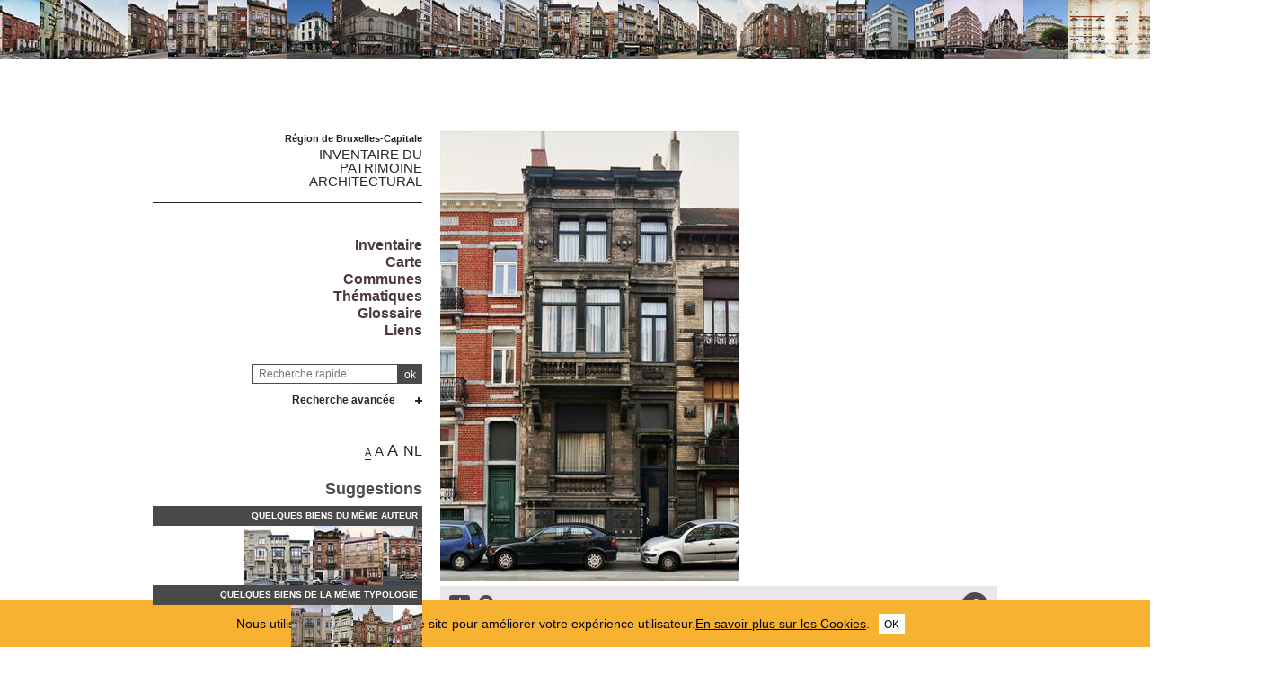

--- FILE ---
content_type: text/html; charset=utf-8
request_url: https://monument.heritage.brussels/fr/buildings/16880
body_size: 69487
content:
<!DOCTYPE html> 
<html lang="fr">
<head>
  	<meta http-equiv="content-type" content="text/html; charset=utf-8" />
	<meta content="IE=edge,chrome=1" http-equiv="X-UA-Compatible">
	<meta name='viewport' content='width=device-width, initial-scale=1.0, user-scalable=0' >
	<title> &ndash; Inventaire du patrimoine architectural</title>
	<link rel="shortcut icon" href="/img/urban_favicon.png" type="image/vnd.microsoft.icon" />
	<meta content="maison bourgeoise, INCONNU - ONBEKEND" name="description">
	<meta name="DC.title" content=" &ndash; Inventaire du patrimoine architectural" />	<meta property="og:title" content=" &ndash; Inventaire du patrimoine architectural" />
	<meta property="og:type" content="Place" />
	<meta property="og:description" content="maison bourgeoise, INCONNU - ONBEKEND" />
	<meta property="og:locale" content="fr_FR" />
	<meta property="og:image" content="https://monument.heritage.brussels/medias/500/buildings/10503140_0551_P01.jpg" />
	<meta property="og:image:url" content="https://monument.heritage.brussels/medias/500/buildings/10503140_0551_P01.jpg" />
	<meta property="og:image:height" content="500" />
	<style>@import url("/_integration/heritage/assets/css/style.css?v=2026011841034");</style>
	<style>@import url("/_integration/shame.monuments.css?v=2026011841034");</style>
	<link rel="stylesheet" href="https://unpkg.com/leaflet@1.4.0/dist/leaflet.css"
  integrity="sha512-puBpdR0798OZvTTbP4A8Ix/l+A4dHDD0DGqYW6RQ+9jxkRFclaxxQb/SJAWZfWAkuyeQUytO7+7N4QKrDh+drA=="
  crossorigin=""/>
  <link rel="stylesheet" media="all" href="https://unpkg.com/leaflet.markercluster@1.4.1/dist/MarkerCluster.Default.css" />
<link rel="stylesheet" media="all" href="https://unpkg.com/leaflet.markercluster@1.4.1/dist/MarkerCluster.css" />
  
  
<script src="https://unpkg.com/leaflet@1.4.0/dist/leaflet.js"
  integrity="sha512-QVftwZFqvtRNi0ZyCtsznlKSWOStnDORoefr1enyq5mVL4tmKB3S/EnC3rRJcxCPavG10IcrVGSmPh6Qw5lwrg=="
  crossorigin=""></script>
  <script src="https://unpkg.com/leaflet.markercluster@1.4.1/dist/leaflet.markercluster.js"></script>
  

  <script src="/_integration/Control.FullScreen.js"></script>
  
  
  <script src="/_integration/heritage/assets/js/dist/libs.js?v=1"></script>
  <script src="https://cdnjs.cloudflare.com/ajax/libs/popper.js/1.14.3/umd/popper.min.js" integrity="sha384-ZMP7rVo3mIykV+2+9J3UJ46jBk0WLaUAdn689aCwoqbBJiSnjAK/l8WvCWPIPm49" crossorigin="anonymous"></script>
  <script src="https://stackpath.bootstrapcdn.com/bootstrap/4.1.1/js/bootstrap.min.js" integrity="sha384-smHYKdLADwkXOn1EmN1qk/HfnUcbVRZyYmZ4qpPea6sjB/pTJ0euyQp0Mk8ck+5T" crossorigin="anonymous"></script>
  <script src="/_integration/heritage/assets/js/dist/hierarchy-select.js?v=1"></script>
  <script src="/_integration/heritage/assets/js/dist/scripts.js?v=3"></script>
  <script src="/_integration/heritage/assets/js/dist/connection.js?v=3"></script>
  <!-- jQuery Modal -->
<script src="https://cdnjs.cloudflare.com/ajax/libs/jquery-modal/0.9.1/jquery.modal.min.js"></script>
<link rel="stylesheet" href="https://cdnjs.cloudflare.com/ajax/libs/jquery-modal/0.9.1/jquery.modal.min.css" />
<style>
.blocker{z-index:999998;}
.modal{z-index:999999;padding: 10px 0px;border-radius:0px;}
</style>
  <!-- Google tag (gtag.js) -->
<script async src="https://www.googletagmanager.com/gtag/js?id=G-NCJ1RPJXJX"></script>
<script>
  window.dataLayer = window.dataLayer || [];
  function gtag(){dataLayer.push(arguments);}
  gtag('js', new Date());

  gtag('config', 'G-NCJ1RPJXJX');
</script>
</head>

<body class="front  fr monuments">
<div id="phrise">

<a href='/fr/Ixelles/Chaussaee_de_Waterloo/387/16867' class='imginfo'><img src='https://monument.heritage.brussels/medias/66/buildings/10503140_0383_P01.jpg' alt="Waterloo 385, 387, 389 (chaussée de)"></a><a href='/fr/Ixelles/Chaussaee_de_Waterloo/395/16868' class='imginfo'><img src='https://monument.heritage.brussels/medias/66/buildings/10503140_0393_P01.jpg' alt="Waterloo 393-395, 397, 399, 401, 403, 405, 407, 409, 411, 413, 415, 435-437, 439, 441, 443, 445, 447, 449, 451, 453, 455, 457 (chaussée de)<br>Merjay 8, 10 (rue Franz)<br>Neuray 8, 10 (rue Fernand)"></a><a href='/fr/Ixelles/Chaussaee_de_Waterloo/461/16869' class='imginfo'><img src='https://monument.heritage.brussels/medias/66/buildings/10503140_0459_P01.jpg' alt="Waterloo 459, 461, 463 (chaussée de)"></a><a href='/fr/Ixelles/Chaussaee_de_Waterloo/471/16870' class='imginfo'><img src='https://monument.heritage.brussels/medias/66/buildings/10503140_0471_P01.jpg' alt="Waterloo 471 (chaussée de)"></a><a href='/fr/Ixelles/Chaussaee_de_Waterloo/489/16871' class='imginfo'><img src='https://monument.heritage.brussels/medias/66/buildings/10503140_0489_P01.jpg' alt="Waterloo 489 (chaussée de)"></a><a href='/fr/Ixelles/Chaussaee_de_Waterloo/511/16873' class='imginfo'><img src='https://monument.heritage.brussels/medias/66/buildings/10503140_0509_P01.jpg' alt="Waterloo 509, 511 (chaussée de)"></a><a href='/fr/Ixelles/Chaussee_de_Waterloo/513/17645' class='imginfo'><img src='https://monument.heritage.brussels/medias/66/buildings/10503140_513_P01.JPG' alt="Waterloo 513 (chaussée de)<br>Lepoutre 1 (avenue Louis)"></a><a href='/fr/Ixelles/Avenue_Louis_Lepoutre/2/16874' class='imginfo'><img src='https://monument.heritage.brussels/medias/66/buildings/10503140_0515_P01.jpg' alt="Waterloo 515 (chaussée de)<br>Lepoutre 2-2a-4 (avenue Louis)"></a><a href='/fr/Ixelles/Chaussaee_de_Waterloo/519/16875' class='imginfo'><img src='https://monument.heritage.brussels/medias/66/buildings/10503140_0517_P01.jpg' alt="Waterloo 517-519, 521-523 (chaussée de)"></a><a href='/fr/Ixelles/Chaussee_de_Waterloo/525/16876' class='imginfo'><img src='https://monument.heritage.brussels/medias/66/buildings/10503140_0525_P01.jpg' alt="Waterloo 525-&#8203;525a-&#8203;525b, 533-&#8203;535 (chaussée de)"></a><a href='/fr/Ixelles/Chaussee_de_Waterloo/529/16877' class='imginfo'><img src='https://monument.heritage.brussels/medias/66/buildings/10503140_0529_P01.jpg' alt="Waterloo 529-&#8203;531 (chaussée de)<br>Waterloo 2-&#8203;4 (galerie de)"></a><a href='/fr/Ixelles/Chaussaee_de_Waterloo/549/16879' class='imginfo'><img src='https://monument.heritage.brussels/medias/66/buildings/10503140_0549_P01.jpg' alt="Waterloo 549 (chaussée de)"></a><a href='/fr/Ixelles/Chaussaee_de_Waterloo/555/16881' class='imginfo'><img src='https://monument.heritage.brussels/medias/66/buildings/10503140_0555_P01.jpg' alt="Waterloo 555 (chaussée de)"></a><a href='/fr/Ixelles/Chaussaee_de_Waterloo/591/16884' class='imginfo'><img src='https://monument.heritage.brussels/medias/66/buildings/10503140_0589_P01.jpg' alt="Waterloo 589, 591 (chaussée de)"></a><a href='/fr/Ixelles/Chaussaee_de_Waterloo/599/16885' class='imginfo'><img src='https://monument.heritage.brussels/medias/66/buildings/10503140_0597_P01.jpg' alt="Waterloo 597, 599 (chaussée de)"></a><a href='/fr/Ixelles/Chaussaee_de_Waterloo/603/17640' class='imginfo'><img src='https://monument.heritage.brussels/medias/66/buildings/10503140_601_P01.jpg' alt="Waterloo 601-603 (chaussée de)"></a><a href='/fr/Ixelles/Avenue_Moliaere/525a/17159' class='imginfo'><img src='https://monument.heritage.brussels/medias/66/buildings/10502320_0525_P01.jpg' alt="Molière 525-525a (avenue)<br>Waterloo 663 (chaussée de)"></a><a href='/fr/Ixelles/Rue_du_Tabellion/108/16938' class='imginfo'><img src='https://monument.heritage.brussels/medias/66/buildings/10502810_0106_P01.jpg' alt="Tabellion 106, 108, 110 (rue du)<br>Waterloo 414, 416-418 (chaussée de)"></a><a href='/fr/Ixelles/Chaussee_de_Waterloo/496/16872' class='imginfo'><img src='https://monument.heritage.brussels/medias/66/buildings/10503140_496_P09.JPG' alt="Waterloo 496-&#8203;496c, 496d-&#8203;496f, 496k-&#8203;496m-&#8203;496n (chaussée de)<br>Mail 90-&#8203;92 (rue du)"></a><a href='/fr/Ixelles/Chaussaee_de_Waterloo/550/16878' class='imginfo'><img src='https://monument.heritage.brussels/medias/66/buildings/10503140_0548_P01.jpg' alt="Waterloo 548-550-550a (chaussée de)"></a><a href='/fr/Ixelles/Chaussaee_de_Waterloo/574/16882' class='imginfo'><img src='https://monument.heritage.brussels/medias/66/buildings/10503140_0572_P01.jpg' alt="Waterloo 572, 574, 576, 578 (chaussée de)<br>Washington 197 (rue)"></a><a href='/fr/Ixelles/Chaussee_de_Waterloo/580/16883' class='imginfo'><img src='https://monument.heritage.brussels/medias/66/buildings/10503140_0580_P01.jpg' alt="Waterloo 580-580a (chaussée de)<br>Washington 204-206a-208-210 (rue)<br>Abbaye 113-115-117 (rue de l')"></a><a href='/fr/Ixelles/Chaussaee_de_Waterloo/584/16338' class='imginfo'><img src='https://monument.heritage.brussels/medias/66/buildings/10500010_0074_Z01.jpg' alt="Abbaye 74 (rue de l')<br>Waterloo 584 (chaussée de)"></a><a href='/fr/Ixelles/Chaussaee_de_Waterloo/628/16886' class='imginfo'><img src='https://monument.heritage.brussels/medias/66/buildings/10503140_0626_P01.jpg' alt="Waterloo 626, 628 (chaussée de)"></a><a href='/fr/Ixelles/Chaussaee_de_Waterloo/640/16887' class='imginfo'><img src='https://monument.heritage.brussels/medias/66/buildings/10503140_0640_P01.jpg' alt="Waterloo 640 (chaussée de)"></a>


</div><div class="site-wrapper container">
	<div class="row">
		<header id="main-header" class="col-md-4 d-print-none">
			<div id="logo2"><img src="/_integration/heritage/assets/css/images/logo/logo-iris.png" alt="Région de Bruxelles Capitale" class="logo-bxl-cap" ><p>Région de Bruxelles-Capitale</p>
</div>
<div id="navigation" class="d-flex flex-column align-items-end" >
			<div id="header">

					<div id="logo">
						<p>Région de Bruxelles-Capitale</p>
						<div class="baseline"><a href="/fr/">Inventaire du<br> patrimoine architectural</a></div>
					</div>

					<!-- Toggle Menu -->

		            <div class="toggle-wrapper">
		                <a id="nav-toggle" class="hamburger-menu toggle-menu" href="#primary-nav"><div class="bar"></div></a>
		            </div>

					<div id="menu-1">
						<nav>
							<ul id="menu">
								<li class="first"><a href="/fr/inventaire/">Inventaire</a></li>

<li class="first"><a href="/fr/map/">Carte</a></li>
<li class="first"><a href="/fr/cities/">Communes</a></li>
<li class="first"><a href="/fr/inventories/">Thématiques</a></li>
<li class="first"><a href="/fr/glossary/">Glossaire</a></li>
<li class="first"><a href="/fr/liens/">Liens</a></li>								
							</ul>
						</nav>

					</div>

				</div>

				<div class="header-search-wrapper">
					<form action="/index.php" method="GET" name="qsearch" style="margin-top:0px;">
						<a href="javascript:affichePage(85);"><img src="/img/info.gif" alt="info" class="help_button"></a><input id="quick_search" class="field" type="text" name="quick_search" value="" placeholder="Recherche rapide">
						<input type="hidden" name="section" value="buildings">
						<input type="hidden" name="lg" value="fr">
						<input class="submit" type="submit" value="ok">
					</form>
					
					
					
					<div class="adv-search"><a href="#">Recherche avancée</a></div>
					<div id="menu_select">
					<form action="/index.php" method="GET" name="building_search">
	<div>
	
		<div class="dropdown hierarchy-select hiearchy" id="city" default="">
		    <button type="button" class="btn btn-secondary dropdown-toggle" id="city-button" data-toggle="dropdown" aria-haspopup="true" aria-expanded="false"></button>
		    <div class="dropdown-menu" aria-labelledby="city-button">
<div class="hs-searchbox">
		            <input type="text" class="form-control" autocomplete="off">
		        </div>
				<div class="hs-menu-inner">
				<a href="#" class="dropdown-item" data-value="" data-level="1">Toutes les communes</a>
			 
				<a href="#" class="dropdown-item" data-value="1070" data-level="1" >Anderlecht</a>
				<a href="#" class="dropdown-item" data-value="1160" data-level="1" >Auderghem</a>
				<a href="#" class="dropdown-item" data-value="1082" data-level="1" >Berchem-Sainte-Agathe</a>
				<a href="#" class="dropdown-item" data-value="1002" data-level="1" >Bruxelles Extension Est</a>
				<a href="#" class="dropdown-item" data-value="1003" data-level="1" >Bruxelles Extension Nord</a>
				<a href="#" class="dropdown-item" data-value="1001" data-level="1" >Bruxelles Extension Sud</a>
				<a href="#" class="dropdown-item" data-value="1130" data-level="1" >Bruxelles Haren</a>
				<a href="#" class="dropdown-item" data-value="1020" data-level="1" >Bruxelles Laeken</a>
				<a href="#" class="dropdown-item" data-value="1120" data-level="1" >Bruxelles Neder-O.-H.</a>
				<a href="#" class="dropdown-item" data-value="1000" data-level="1" >Bruxelles Pentagone</a>
				<a href="#" class="dropdown-item" data-value="1040" data-level="1" >Etterbeek</a>
				<a href="#" class="dropdown-item" data-value="1140" data-level="1" >Evere</a>
				<a href="#" class="dropdown-item" data-value="1190" data-level="1" >Forest</a>
				<a href="#" class="dropdown-item" data-value="1083" data-level="1" >Ganshoren</a>
				<a href="#" class="dropdown-item" data-value="1050" data-level="1" >Ixelles</a>
				<a href="#" class="dropdown-item" data-value="1090" data-level="1" >Jette</a>
				<a href="#" class="dropdown-item" data-value="1081" data-level="1" >Koekelberg</a>
				<a href="#" class="dropdown-item" data-value="1080" data-level="1" >Molenbeek-Saint-Jean</a>
				<a href="#" class="dropdown-item" data-value="1060" data-level="1" >Saint-Gilles</a>
				<a href="#" class="dropdown-item" data-value="1210" data-level="1" >Saint-Josse-ten-Noode</a>
				<a href="#" class="dropdown-item" data-value="1030" data-level="1" >Schaerbeek</a>
				<a href="#" class="dropdown-item" data-value="1180" data-level="1" >Uccle</a>
				<a href="#" class="dropdown-item" data-value="1170" data-level="1" >Watermael-Boitsfort</a>
				<a href="#" class="dropdown-item" data-value="1200" data-level="1" >Woluwe-Saint-Lambert</a>
				<a href="#" class="dropdown-item" data-value="1150" data-level="1" >Woluwe-Saint-Pierre</a>			    </div>
			</div>
			<input class="d-none" name="city" readonly="readonly" aria-hidden="true" type="text"/>
		</div>
	</div>
	<div>
		<div class="dropdown hierarchy-select hiearchy hierarchystreets">
		    <button type="button" class="btn btn-secondary dropdown-toggle" id="streets-button" data-toggle="dropdown" aria-haspopup="true" aria-expanded="false"></button>
		    <div class="dropdown-menu" aria-labelledby="streets-button">
<div class="hs-searchbox">
		            <input type="text" class="form-control" autocomplete="off">
		        </div>
				<div class="hs-menu-inner streets_to_populate">
			      <a href="#" class="dropdown-item" data-value="" data-level="1">Toutes les voiries</a>	
				</div>
			</div>
			<input class="d-none" name="street" readonly="readonly" aria-hidden="true" type="text"/>
		</div>
		
	</div>
	<div>
		<input class="wplaceh" id="number" placeholder="Tous les numéros" name="number" value="" type="text" style="width:110px;"/>
	</div>
	
	<div>
		<div class="dropdown hierarchy-select hiearchy">
		    <button type="button" class="btn btn-secondary dropdown-toggle" id="actors-button" data-toggle="dropdown" aria-haspopup="true" aria-expanded="false"></button>
		    <div class="dropdown-menu" aria-labelledby="actors-button">
<div class="hs-searchbox">
		            <input type="text" class="form-control" autocomplete="off">
		        </div>
				<div class="hs-menu-inner architectes_to_populate">
			      <a href="#" class="dropdown-item" data-value="" data-level="1">Tous les architectes, artistes, artisans</a>			
				</div>
			</div>
			<input class="d-none" name="actor" readonly="readonly" aria-hidden="true" type="text"/>
		</div>
	</div>
	
	
	<div>
		<div class="dropdown hierarchy-select hiearchy levelstypo" id="select_types">
		    <button type="button" class="btn btn-secondary dropdown-toggle" id="types-button" data-toggle="dropdown" aria-haspopup="true" aria-expanded="false"></button>
		    <div class="dropdown-menu" aria-labelledby="types-one-button">
		        <!--<div class="hs-searchbox">
		            <input type="text" class="form-control" autocomplete="off">
		        </div>-->
				<div class="hs-menu-inner">
			      <a href="#" class="dropdown-item" data-value="" data-level="1">Toutes les typologies  </a>
			      
				<a href="#" class="dropdown-item" data-value="162" data-level="1" >Habitation unifamiliale</a>
				<a href="#" class="dropdown-item" data-value="163" data-level="1" >Logement multiple</a>
				<a href="#" class="dropdown-item" data-value="166" data-level="1" >Architecture commerciale</a>
				<a href="#" class="dropdown-item" data-value="177" data-level="1" >Architecture funéraire</a>
				<a href="#" class="dropdown-item" data-value="169" data-level="1" >Architecture industrielle</a>
				<a href="#" class="dropdown-item" data-value="167" data-level="1" >Bureaux</a>
				<a href="#" class="dropdown-item" data-value="172" data-level="1" >Culte & Philosophie</a>
				<a href="#" class="dropdown-item" data-value="164" data-level="1" >Château et Palais</a>
				<a href="#" class="dropdown-item" data-value="165" data-level="1" >Architecture rurale</a>
				<a href="#" class="dropdown-item" data-value="176" data-level="1" >Culture & spectacle</a>
				<a href="#" class="dropdown-item" data-value="175" data-level="1" >Edifice sportif</a>
				<a href="#" class="dropdown-item" data-value="174" data-level="1" >Enseignement</a>
				<a href="#" class="dropdown-item" data-value="179" data-level="1" >Génie civil</a>
				<a href="#" class="dropdown-item" data-value="168" data-level="1" >Horeca</a>
				<a href="#" class="dropdown-item" data-value="178" data-level="1" >Mobilier urbain</a>
				<a href="#" class="dropdown-item" data-value="173" data-level="1" >Santé & assistance</a>
				<a href="#" class="dropdown-item" data-value="171" data-level="1" >Transport en commun</a>
				<a href="#" class="dropdown-item" data-value="170" data-level="1" >Vie publique</a>
				<a href="#" class="dropdown-item" data-value="180" data-level="1" >Divers</a>				  
				  
				  
				 
			    </div>
			</div>
			<input class="d-none" name="type" readonly="readonly" aria-hidden="true" type="text"/>
		</div>
	</div>
	<div class='stypeajax'></div>
	
	

	
	<div>
		<div class="dropdown hierarchy-select hiearchy">
		    <button type="button" class="btn btn-secondary dropdown-toggle" id="style-button" data-toggle="dropdown" aria-haspopup="true" aria-expanded="false"></button>
		    <div class="dropdown-menu" aria-labelledby="style-button">
<div class="hs-searchbox">
		            <input type="text" class="form-control" autocomplete="off">
		        </div>
				<div class="hs-menu-inner">
			      <a href="#" class="dropdown-item" data-value="" data-level="1">Tous les styles</a>
			     
				<a href="#" class="dropdown-item" data-value="542" data-level="1" >architecture contemporaine</a>
				<a href="#" class="dropdown-item" data-value="562" data-level="1" >Architecture high-tech</a>
				<a href="#" class="dropdown-item" data-value="531" data-level="1" >Architecture rurale</a>
				<a href="#" class="dropdown-item" data-value="553" data-level="1" >Architecture traditionnelle</a>
				<a href="#" class="dropdown-item" data-value="500" data-level="1" >Art Déco</a>
				<a href="#" class="dropdown-item" data-value="501" data-level="1" >Art nouveau</a>
				<a href="#" class="dropdown-item" data-value="544" data-level="1" >Baroque</a>
				<a href="#" class="dropdown-item" data-value="564" data-level="1" >Baroque classicisant</a>
				<a href="#" class="dropdown-item" data-value="503" data-level="1" >Beaux-Arts</a>
				<a href="#" class="dropdown-item" data-value="539" data-level="1" >Brutalisme</a>
				<a href="#" class="dropdown-item" data-value="550" data-level="1" >Classicisme</a>
				<a href="#" class="dropdown-item" data-value="538" data-level="1" >Classicisme moderne</a>
				<a href="#" class="dropdown-item" data-value="507" data-level="1" >Eclectique à façade polychrome</a>
				<a href="#" class="dropdown-item" data-value="506" data-level="1" >Éclectisme</a>
				<a href="#" class="dropdown-item" data-value="505" data-level="1" >Éclectisme d'inspiration pittoresque</a>
				<a href="#" class="dropdown-item" data-value="546" data-level="1" >Éclectisme tardif</a>
				<a href="#" class="dropdown-item" data-value="532" data-level="1" >École d'Amsterdam</a>
				<a href="#" class="dropdown-item" data-value="508" data-level="1" >Empire</a>
				<a href="#" class="dropdown-item" data-value="556" data-level="1" >Fonctionnalisme</a>
				<a href="#" class="dropdown-item" data-value="548" data-level="1" >Gothique</a>
				<a href="#" class="dropdown-item" data-value="533" data-level="1" >Historicisme</a>
				<a href="#" class="dropdown-item" data-value="510" data-level="1" >international</a>
				<a href="#" class="dropdown-item" data-value="551" data-level="1" >Louis-Philippe</a>
				<a href="#" class="dropdown-item" data-value="535" data-level="1" >Mauresque</a>
				<a href="#" class="dropdown-item" data-value="511" data-level="1" >Modernisme</a>
				<a href="#" class="dropdown-item" data-value="563" data-level="1" >modernisme d'après-guerre</a>
				<a href="#" class="dropdown-item" data-value="502" data-level="1" >Néo-baroque</a>
				<a href="#" class="dropdown-item" data-value="513" data-level="1" >Néo-byzantin</a>
				<a href="#" class="dropdown-item" data-value="514" data-level="1" >Néo-égyptien</a>
				<a href="#" class="dropdown-item" data-value="517" data-level="1" >Néo-Louis XV, néo-rococo</a>
				<a href="#" class="dropdown-item" data-value="518" data-level="1" >Néo-Louis XVI</a>
				<a href="#" class="dropdown-item" data-value="543" data-level="1" >néo-palladien</a>
				<a href="#" class="dropdown-item" data-value="521" data-level="1" >Néo-Renaissance</a>
				<a href="#" class="dropdown-item" data-value="522" data-level="1" >Néo-Renaissance flamande</a>
				<a href="#" class="dropdown-item" data-value="523" data-level="1" >Néo-roman</a>
				<a href="#" class="dropdown-item" data-value="554" data-level="1" >Néo-traditionnel</a>
				<a href="#" class="dropdown-item" data-value="561" data-level="1" >Néo-Tudor</a>
				<a href="#" class="dropdown-item" data-value="512" data-level="1" >Néoclassicisme</a>
				<a href="#" class="dropdown-item" data-value="509" data-level="1" >Néogothique</a>
				<a href="#" class="dropdown-item" data-value="527" data-level="1" >Paquebot</a>
				<a href="#" class="dropdown-item" data-value="529" data-level="1" >Postmodernisme</a>
				<a href="#" class="dropdown-item" data-value="541" data-level="1" >Pré-modernisme</a>
				<a href="#" class="dropdown-item" data-value="560" data-level="1" >Régence</a>
				<a href="#" class="dropdown-item" data-value="536" data-level="1" >Régionaliste</a>
				<a href="#" class="dropdown-item" data-value="549" data-level="1" >Renaissance flamande</a>
				<a href="#" class="dropdown-item" data-value="540" data-level="1" >Rococo</a>
				<a href="#" class="dropdown-item" data-value="547" data-level="1" >Roman</a>
				<a href="#" class="dropdown-item" data-value="534" data-level="1" >Sécession viennoise</a>
				<a href="#" class="dropdown-item" data-value="558" data-level="1" >Second Empire</a>
				<a href="#" class="dropdown-item" data-value="537" data-level="1" >Traditionnalisme</a>			    </div>
			</div>
			<input class="d-none" name="style" readonly="readonly" aria-hidden="true" type="text"/>
		</div>
	</div>	
	
	
	
	
	
	

	<div>
		<div class="dropdown hierarchy-select hiearchy">
		    <button type="button" class="btn btn-secondary dropdown-toggle" id="inventories-button" data-toggle="dropdown" aria-haspopup="true" aria-expanded="false"></button>
		    <div class="dropdown-menu" aria-labelledby="inventories-button">
<div class="hs-searchbox">
		            <input type="text" class="form-control" autocomplete="off">
		        </div>
				<div class="hs-menu-inner">
			      <a href="#" class="dropdown-item" data-value="" data-level="1">Tous les inventaires</a>
			     
				<a href="#" class="dropdown-item" data-value="2" data-level="1" >Actualisation de l'inventaire d'urgence</a>
				<a href="#" class="dropdown-item" data-value="7" data-level="1" >Actualisation du projet d'inventaire régional du patrimoine architectural</a>
				<a href="#" class="dropdown-item" data-value="11" data-level="1" >Actualisation permanente de l'inventaire régional du patrimoine architectural</a>
				<a href="#" class="dropdown-item" data-value="13" data-level="1" >Inventaire d'urgence du patrimoine architectural de l'agglomération bruxelloise</a>
				<a href="#" class="dropdown-item" data-value="4" data-level="1" >Inventaire de l'architecture industrielle</a>
				<a href="#" class="dropdown-item" data-value="6" data-level="1" >Inventaire des salles de cinéma</a>
				<a href="#" class="dropdown-item" data-value="47" data-level="1" >Inventaire des traces coloniales</a>
				<a href="#" class="dropdown-item" data-value="40" data-level="1" >Inventaire du patrimoine architectural 1939-1999</a>
				<a href="#" class="dropdown-item" data-value="3" data-level="1" >Inventaire du patrimoine contemporain</a>
				<a href="#" class="dropdown-item" data-value="10" data-level="1" >Inventaire du patrimoine d'ingénierie</a>
				<a href="#" class="dropdown-item" data-value="5" data-level="1" >Inventaire du patrimoine industriel</a>			    </div>
			</div>
			<input class="d-none" name="inventories" readonly="readonly" aria-hidden="true" type="text"/>
		</div>
	</div>
	<div>
	<div class="annees">
		de <input type="text" maxlength="5" id="from" name="search_from" value="" placeholder="Année" style="width:50px;margin-bottom:-1px;" class="auto"> à <input type="text" maxlength="5" id="to" name="search_to" value="" placeholder="Année" style="width:50px;margin-bottom:-1px;" class="auto">	
	</div>

	<div class="annees">
		ID <input type="text" maxlength="5" id="from" name="search_id" value="" placeholder="id" style="width:50px;margin-bottom:-1px;" class="auto">	
	</div>	
	
	<div class="listed_c">
		<label for="listed">Patrimoine protégé </label><input type="checkbox" id="listed" name="listed" value="y" >	
	</div>
	
	
	
	</div>
		<input type='hidden' name='section' value='buildings'>
	<input type='hidden' name='lg' value='fr'>
		<input class="submit" type="submit" value="chercher">
	    <input class="submit" type="button" id="reset" value="réinitialiser">
	    </form>					</div>					
					
				</div>
			

			
		
			
			<div id="views">
				<div class="size-switcher">
				<ul>
					<li><a class="S-selected tooltip-link" title="" onClick="sessionStorage.size = 'size-S'; console.log(sessionStorage.size);" href="#">A</a></li>
					<li><a class="L-selected tooltip-link" title="" onClick="sessionStorage.size = 'size-L'; console.log(sessionStorage.size);" href="#">A</a></li>
					<li><a class="XL-selected tooltip-link" title="" onClick="sessionStorage.size = 'size-XL'; console.log(sessionStorage.size);" href="#">A</a></li>
				</ul>
			</div>
				<a href="/nl/buildings/16880" title="Nederlands" lang="NL" class="tooltip-link">NL</a></div>

							
			<div id="suggestions" class="c1" style="max-width:400px;">
					<h2>Suggestions</h2>
					<h3>Quelques biens du même auteur</h3>
					<div class="mini-thumbnail-wrapper">
						<a href="/fr/buildings/23499" class="imginfo"><img src="https://monument.heritage.brussels/medias/66/buildings/10501070_0065_P01.jpg" alt="" ><span></span></a><a href="/fr/buildings/37095" class="imginfo"><img src="https://monument.heritage.brussels/medias/66/buildings/2021-08/10700310/10700310_0645_P01.jpg" alt="" ><span></span></a><a href="/fr/buildings/15403" class="imginfo"><img src="https://monument.heritage.brussels/medias/66/buildings/10401167_0585_P01.JPG" alt="" ><span></span></a><a href="/fr/buildings/17083" class="imginfo"><img src="https://monument.heritage.brussels/medias/66/buildings/10503030_0055_P01.jpg" alt="" ><span></span></a>
					</div>
					
			
					<h3>Quelques biens de la même typologie</h3>
					<div class="mini-thumbnail-wrapper">
						<a href="/fr/buildings/19681" class="imginfo"><img src="https://monument.heritage.brussels/medias/66/buildings/10503080_0006_P01.jpg" alt="" ><span></span></a><a href="/fr/buildings/908" class="imginfo"><img src="https://monument.heritage.brussels/medias/66/buildings/10601013_0018_P01.JPG" alt="" ><span></span></a><a href="/fr/buildings/21161" class="imginfo"><img src="https://monument.heritage.brussels/medias/66/buildings/12000104_0045_P01.jpg" alt="" ><span></span></a><a href="/fr/buildings/19450" class="imginfo"><img src="https://monument.heritage.brussels/medias/66/buildings/10501330_0137_P01.jpg" alt="" ><span></span></a>
					</div>
					
			</div>	

	<div id="footer" class="c2"><a href="#iframeContainer" onclick="myContact()">Contact</a> - <a href="/fr/legal/">Notice légale</a> - <a href="/fr/privacy/">Politique de confidentialité</a><br>&copy; <a href="http://patrimoine.brussels" target="_blank">patrimoine.brussels</a> - <a href="/fr/credits/">Credits</a>
		<div class="footer-logos">
			<div class="iris"><a href="http://urban.brussels" target="_blank"><img src="/img/urban_footer.png" alt="urban.brussels" style="height:40px !important;width:auto !important;"></a></div>
		</div>
	</div>
	
</div>		</header>

		<main class="main-content col-md-8">
			
<!-- CONTENT -->		

	<div id="content">
								
		<div id='previews' class='print-main'>
<!-- galery STARTS -->
				<div class="pswp" tabindex="100" role="dialog" aria-hidden="true" >
						<div class="pswp__bg">

						</div>
				   					<!-- Slides wrapper with overflow:hidden. -->
				    	<div class="pswp__scroll-wrap">

						<div class="pswp__container">
							<div class="pswp__item"></div>
							<div class="pswp__item"></div>
							<div class="pswp__item"></div>
						</div>
				        				<!-- Default (PhotoSwipeUI_Default) interface on top of sliding area. Can be changed. -->
				        <div class="pswp__ui pswp__ui--hidden">
							<div class="pswp__top-bar">
								 <!--  Controls are self-explanatory. Order can be changed. -->
								<div class="pswp__counter"></div>
									<button class="pswp__button pswp__button--close" title="Close (Esc)"></button>
									<button class="pswp__button pswp__button--share" title="Share"></button>
					                <!-- <button class="pswp__button pswp__button--fs" title="Toggle fullscreen"></button> -->
					                <!-- <button class="pswp__button pswp__button--zoom" title="Zoom in/out"></button> -->
					                <!-- Preloader demo http://codepen.io/dimsemenov/pen/yyBWoR -->
					                <!-- element will get class pswp__preloader--active when preloader is running -->
								<div class="pswp__preloader">
									<div class="pswp__preloader__icn">
					  					<div class="pswp__preloader__cut">
					    					<div class="pswp__preloader__donut"></div>
					 					 </div>
										</div>
								</div>
							</div>
							<div class="pswp__share-modal pswp__share-modal--hidden pswp__single-tap">
								<div class="pswp__share-tooltip"></div>
							</div>
							<button class="pswp__button pswp__button--arrow--left" title="Previous (arrow left)"></button>
							<button class="pswp__button pswp__button--arrow--right" title="Next (arrow right)"></button>
				            <div class="pswp__caption">
				                <div class="pswp__caption__center"></div>
				            </div>
				        </div>
				    </div>
				</div>



				<div class="my-gallery" itemscope="" itemtype="http://schema.org/ImageGallery" data-pswp-uid="1">
									<div class="my-gallery-2">
					<figure itemprop="associatedMedia">
						<a href="https://monument.heritage.brussels/medias/buildings/10503140_0551_P01.jpg" itemprop="contentUrl" data-size="1000x1500">
						<img id="first-figure" src="https://monument.heritage.brussels/medias/500/buildings/10503140_0551_P01.jpg" alt="Chaussée de Waterloo 551, 2007" style="max-height:500px;">
						</a>
						<figcaption itemprop="caption description">Chaussée de Waterloo 551, 2007</figcaption>
					</figure>
					</div>

				
				
				</div>



				</div>
				<!-- galery ENDS -->

			<div class="object-header print-bkg-none">
				<div class="icons-wrapper">
					<a href="/pdf/index.php?id=16880&lg=fr&table=buildings&title=" target=_blank><img src="/_integration/heritage/assets/css/images/icons/download.svg" alt="" /></a>
										<a href="#" class="map-toggle-link"><img src="/_integration/heritage/assets/css/images/icons/location.svg" alt="Voir sur la carte" /></a>
											
<div id="socialBar">
	<a href="#" class="share shareBtn fa fa-share-alt"><img src="/_integration/heritage/assets/css/images/icons/share.svg" alt="" class="open"> <img src="/_integration/heritage/assets/css/images/icons/cross-white.svg" alt="" class="close"></a>
	<a href="mailto:?body= 
	http%3A%2F%2Fmonument.heritage.brussels%2Ffr%2Fbuildings%2F16880" class="share shareBtn fa fa-instagram"><img src="/_integration/heritage/assets/css/images/icons/mail.svg" alt="" class=""></a>
	<a href="https://www.facebook.com/sharer.php?u=http%3A%2F%2Fmonument.heritage.brussels%2Ffr%2Fbuildings%2F16880" class="share shareBtn fa fa-facebook" target=_blank><img src="/_integration/heritage/assets/css/images/icons/facebook-white.svg" alt="" class=""></a>
	<a href="https://twitter.com/intent/tweet?text=+%0A%09http%3A%2F%2Fmonument.heritage.brussels%2Ffr%2Fbuildings%2F16880" class="share shareBtn fa fa-twitter" target=_blank><img src="/_integration/heritage/assets/css/images/icons/twitter-white.svg" alt="" class=""></a>
</div>					
				</div>
				<div class="map-popup">
				<a href="#" class="map-close"><img src="/_integration/heritage/assets/css/images/icons/cross.svg" alt="close the map"></a>
					<div id="map-container" class="unactive">

					</div>
				</div>
				
								
				<div class="location-wrapper print-bkg-none"><a href='/fr/city/1050' style='color:white;'>Ixelles</a></div>
				<div class="main-info-wrapper">
				<h1><a href='/fr/Ixelles/Chaussaee_de_Waterloo/10503140'>Chaussée de Waterloo</a> 551</h1>				</div>
			</div>


			<div class="object-main">
				<div class="object-info list">
	
					
					<div class="single-list">
						<h4 class="label">Typologie(s)</h4>
						<div class='list-content'>maison bourgeoise<br></div>
					</div>


					
					<div class="single-list">
						<h4 class="label">Intervenant(s)</h4>
						<div class='list-content'><p><a href='/index.php?section=buildings&lg=fr&actor=2026'> INCONNU - ONBEKEND</a>
					 &ndash; <span class='art-field'>1901</span></div>
					</div>


					<div class="single-list">
						<h4 class="label">Statut juridique</h4>
						<div class="list-content"><p>Inscrit à l’inventaire légal le   19 août 2024</div>
					</div>
					<div class="hidden-wrapper">
						<div class="toggle-container">
					
					<div class="single-list">
						<h4 class="label">Styles</h4>
						<div class='list-content'>
						<div>Éclectisme</div></div>
					</div>

					<div class='single-list'><h4 class='label'>Inventaire(s)</h4><div class='list-content'><ul><li><a href='/fr/inventories/7'>Actualisation du projet d'inventaire régional du patrimoine architectural</a> (DMS-DML - 1995-1998)</li><li>Le patrimoine monumental de la Belgique. Ixelles (DMS-DML - 2005-2015)</li></ul></div></div><div class='single-list'><h4 class='label'>Ce bien présente l’(es) intérêt(s) suivant(s)</h4><div class='list-content'><ul><li><a href='#' class='info'>Artistique
			<span>La signature d’un bien immeuble (bâtiment) par un architecte de renom ne peut pas être considérée comme un critère absolu. Pour évaluer la place qu’un bien occupe dans l’œuvre d’un architecte, ce critère doit être modulé avec la qualité architecturale (composition et structure interne) du bien, sa mise en œuvre (matériaux, maîtrise technique) et la place qu’il occupe dans l’histoire de l’architecture, ces trois éléments pouvant témoigner d’une phase ou d’un aspect de l’architecture urbaine ou paysagère du passé. Les critères suivants s’appliquent alors pour évaluer l’intérêt artistique : la rareté (typologie, style, utilisation des matériaux, sources), la représentativité (idem), l’authenticité (idem + qualité d’exécution) et l’intégrité (état de conservation, éléments d’origine). Un bien possède également un intérêt artistique s’il intègre des œuvres d’art (sculptures, reliefs conçus pour le bien, etc.) ou des éléments décoratifs originaux ou particulièrement qualitatifs (vitraux signés, sgraffites, claire-voie, etc.).</span></a><li><a href='#' class='info'>Esthétique
			<span>Historiquement, cet intérêt était utilisé pour désigner des espaces verts de valeur et des zones naturelles ou semi-naturelles de grande valeur. Mais elle peut également s’appliquer à de grands ensembles de bâtiments dans une zone urbaine, avec ou sans éléments naturels, ou à des monuments qui marquent le paysage urbain. Une prise en compte d’autres intérêts s’impose : l’intérêt artistique, l’intérêt paysager (intégration de l’œuvre dans le paysage urbain et/ou naturel, les panoramas) et l’intérêt urbanistique (ensembles urbains spontanés ou organisés). Les critères de sélection suivants lui sont généralement associés : la valeur d’ensemble et la valeur contextuelle.</span></a><li><a href='#' class='info'>Historique
			<span>Le bien présente un intérêt historique :
-	s’il témoigne d’une période particulière de l’histoire de la région ou de la commune ; 

-	s’il représente un témoignage d’une période particulière du passé et/ou d’une évolution rare pour une période (par exemple, une cité-jardin représentative d’un mode de construction utilisé lors des grandes campagnes d’urbanisation après la Seconde Guerre mondiale, les noyaux villageois illustrant les premiers bâtiments groupés des communes de la Seconde couronne, la Porte de Hal comme vestige de la deuxième enceinte, etc.) ; 

-	s’il témoigne d’un développement urbain (et/ou paysager) particulier de la ville (par exemple, les immeubles des boulevards centraux ou du quartier Léopold) ; 

-	s’il présente un lien avec un personnage historique important, y compris les maisons personnelles d’architectes et les ateliers d’artistes (par exemple, la maison natale de Constantin Meunier, la maison de Magritte) ; 

-	s’il peut être associé à un événement historique important (par exemple, les maisons datant de la reconstruction de Bruxelles suite au bombardement de 1695, la colonne du Congrès) ; 

-	s’il possède une représentativité typologique caractéristique d’une activité commerciale ou culturelle (par exemple, les églises, les cinémas, l’architecture industrielle, les pharmacies) ;

-	s’il est représentatif de l’œuvre d’un architecte important dans l’histoire de l’architecture à l’échelle internationale, nationale, régionale ou locale (cela concerne à la fois des architectes connus comme V. Horta, V. Bourgeois, M. Polak mais aussi des architectes secondaires, liés localement à une commune, notamment Fernand Lefever à Koekelberg ou Emile Hoebeke à Berchem-Sainte-Agathe).
</span></a><li><a href='#' class='info'>Urbanistique
			<span>Certains biens architecturaux ont historiquement joué un rôle prépondérant dans l’aménagement de l’espace bâti et urbain. Ils définissent généralement d’autres formes d’urbanisme (plan) de manière à créer une interaction entre l’espace bâti et l’espace non bâti (ou ouvert). Cet aménagement inclut également la cohérence entre les différentes échelles. Un bien immobilier a un intérêt urbanistique lorsqu’il y joue un rôle, par exemple :
-	les immeubles d'angle, 

-	les places cohérentes et les enfilades d’immeubles (suite de façades formant un ensemble homogène de même style, même époque et/ou même gabarit),

-	les cités-jardins, 

-	les tours (immeubles de grande hauteur) et la qualité de leur relation avec leur environnement immédiat, qui peut être cohérent mais aussi contrasté, 

-	les vestiges de concepts urbanistiques et la façon dont ils sont ou ont été remplis architecturalement (et typologiquement), comme, par exemple, les palais urbains éclectiques et/ou les hôtels particuliers du quartier Léopold qui sont encore préservés.
</span></a></ul></div></div><div class="single-list">
						<h4 class="label">Recherches et rédaction</h4>
						<div class="list-content">2005-2007</div>
					</div>					<div class="single-list">
						<h4 class="label">id</h4>
						<div class="list-content">
						Urban : 16880						</div>
					</div>

					


						</div>
						<a href="#">voir plus</a>
					</div>

									</div>

								<div class="object-info description">
					<h3 class="underline">Description</h3>
					<div class="wysiwyg big">
						Maison bourgeoise de style <a href='/fr/glossary/506' class='info'>éclectique<span>Style &eacute;clectique (de 1850 à 1914 environ). Courant architectural original puisant librement son inspiration dans plusieurs styles.</span></a> de <a href='/fr/glossary/16' class='info'>composition asymétrique<span>Dans l'inventaire, une façade est dite de composition asym&eacute;trique lorsqu’elle compte deux trav&eacute;es in&eacute;gales. À Bruxelles, ce type de façade s’&eacute;lève souvent sur trois niveaux. La trav&eacute;e principale est d’ordinaire mise en &eacute;vidence par un ressaut, par un ou plusieurs balcons et par un d&eacute;cor plus &eacute;labor&eacute;. Les caves, d’ordinaire à demi enterr&eacute;es, se marquent en façade par un soubassement &eacute;lev&eacute;.</span></a>, 1901.<br><br>Façade mêlant des <a href='/fr/glossary/45' class='info'>moellons<span>Pierres grossièrement &eacute;quarries mises en œuvre dans une maçonnerie.</span></a> de <a href='/fr/glossary/101' class='info'>grès<span>Terre cuite de texture serr&eacute;e, l&eacute;gèrement vitrifi&eacute;e, glaçur&eacute;e ou non. Le grès d&eacute;signe &eacute;galement une famille de pierres compos&eacute;es de silice.</span></a> et de la pierre bleue. <a href='/fr/glossary/281' class='info'>Baies<span>Ouverture, d'ordinaire une porte ou une fenêtre, m&eacute;nag&eacute;e dans un pan de mur, ainsi que son encadrement.</span></a> rectangulaires. <a href='/fr/glossary/120' class='info'>Travée principale<span>Trav&eacute;e la plus large de l’&eacute;l&eacute;vation, marqu&eacute;e par un ressaut et une d&eacute;coration plus abondante. Les façades de composition asym&eacute;trique comportent d'ordinaire une trav&eacute;e principale.</span></a> sur <a href='/fr/glossary/180' class='info'>soubassement<span>Partie massive d’un bâtiment construite au sol et constituant l’assise du bâtiment. À Bruxelles, le soubassement est d’ordinaire en pierre bleue.</span></a> de pierre bleue orné de <a href='/fr/glossary/66' class='info'>pointes de diamant<span>Bossage comptant plusieurs facettes, comme la pointe d’un diamant.</span></a>. Le rez-de-chaussée est percé d'une fenêtre flanquée de <a href='/fr/glossary/190' class='info'>pilastres<span>&Eacute;l&eacute;ment vertical plat en ressaut qui &eacute;voque un support (un pilier engag&eacute;). Il peut être muni d’une base et d’un chapiteau.</span></a> devancée d'une <a href='/fr/glossary/276' class='info'>allège<span>Partie de mur situ&eacute;e sous l’appui de fenêtre. La table d’allège est une table situ&eacute;e sous l’appui de fenêtre.</span></a> à <a href='/fr/glossary/20' class='info'>balustres<span>Petits supports en r&eacute;p&eacute;tition, g&eacute;n&eacute;ralement profil&eacute;s et de section circulaire, constituant une balustrade.</span></a>. Au premier étage, large <a href='/fr/glossary/79' class='info'>logette<span>La logette est un petit ouvrage en surplomb qui s’&eacute;tend sur un seul &eacute;tage, contrairement à l’oriel qui en compte plusieurs ou s’allonge sur plusieurs trav&eacute;es. Contrairement au bow-window, logette et oriel sont d’ordinaire de plan rectangulaire ou trap&eacute;zoïdal et semblent appliqu&eacute;s sur la façade.</span></a> de pierre bleue précédée d'une <a href='/fr/glossary/276' class='info'>allège<span>Partie de mur situ&eacute;e sous l’appui de fenêtre. La table d’allège est une table situ&eacute;e sous l’appui de fenêtre.</span></a> ornée de <a href='/fr/glossary/20' class='info'>balustres<span>Petits supports en r&eacute;p&eacute;tition, g&eacute;n&eacute;ralement profil&eacute;s et de section circulaire, constituant une balustrade.</span></a> et scandée de <a href='/fr/glossary/190' class='info'>pilastres<span>&Eacute;l&eacute;ment vertical plat en ressaut qui &eacute;voque un support (un pilier engag&eacute;). Il peut être muni d’une base et d’un chapiteau.</span></a> composites sommés d'un <a href='/fr/glossary/300' class='info'>entablement<span>Couronnement horizontal qui se compose d’une architrave, d’une frise puis d’une corniche. Les façades sont d’ordinaire coiff&eacute;es d’un entablement. On peut &eacute;galement trouver un petit entablement au-dessus d’une baie ou d’une lucarne.</span></a>. Au troisième niveau, <a href='/fr/glossary/281' class='info'>baies<span>Ouverture, d'ordinaire une porte ou une fenêtre, m&eacute;nag&eacute;e dans un pan de mur, ainsi que son encadrement.</span></a> <a href='/fr/glossary/89' class='info'>jumelées<span>Des &eacute;l&eacute;ments sont dits jumeaux, jumel&eacute;s ou g&eacute;min&eacute;s lorsqu’ils sont r&eacute;p&eacute;t&eacute;s de manière identique. Ces &eacute;l&eacute;ments peuvent être plus nombreux que deux.</span></a> à <a href='/fr/glossary/170' class='info'>meneau<span>&Eacute;l&eacute;ment vertical de pierre ou de m&eacute;tal divisant une baie.</span></a> en forme de <a href='/fr/glossary/138' class='info'>colonnes<span>Une colonne est un support vertical form&eacute; d’un fût de plan circulaire ou polygonal et souvent d’un chapiteau et d’une base. Une colonnette d&eacute;signe une petite colonne.</span></a> doriques de pierre bleue. <a href='/fr/glossary/241' class='info'>Travée d'accès<span>Trav&eacute;e perc&eacute;e de la porte d’entr&eacute;e.</span></a> percée d'une porte à <a href='/fr/glossary/307' class='info'>jours<span>1. Ouverture vitr&eacute;e dans une menuiserie ou baie de petite dimension; 2. Vide autour duquel se d&eacute;veloppent certains escaliers tournants.</span></a>, sous <a href='/fr/glossary/281' class='info'>baie<span>Ouverture, d'ordinaire une porte ou une fenêtre, m&eacute;nag&eacute;e dans un pan de mur, ainsi que son encadrement.</span></a> d'<a href='/fr/glossary/43' class='info'>imposte<span>Un &eacute;l&eacute;ment dit en imposte se situe à hauteur du sommet des pi&eacute;droits. Imposte de menuiserie ou jour d’imposte. Ouverture dans la partie sup&eacute;rieure du dormant d’une menuiserie.</span></a>. Au dernier niveau, fenêtre à <a href='/fr/glossary/196' class='info'>piédroits<span>Les pi&eacute;droits sont les &eacute;l&eacute;ments verticaux lat&eacute;raux de l’encadrement d’une baie, portant son couvrement.</span></a> en <a href='/fr/glossary/138' class='info'>colonnette<span>Une colonne est un support vertical form&eacute; d’un fût de plan circulaire ou polygonal et souvent d’un chapiteau et d’une base. Une colonnette d&eacute;signe une petite colonne.</span></a> <a href='/fr/glossary/299' class='info'>engagée<span>Un &eacute;l&eacute;ment est dit engag&eacute; lorsqu’il paraît en partie noy&eacute; dans un pan de mur.</span></a>. <a href='/fr/glossary/144' class='info'>Corniche<span>Corniche. &Eacute;l&eacute;ment de couronnement d’un entablement, d’une &eacute;l&eacute;vation ou d’un &eacute;l&eacute;ment d’&eacute;l&eacute;vation comme une baie ou une lucarne. La corniche se compose de moulures en surplomb les unes par rapport aux autres. La cimaise est la moulure sup&eacute;rieure de la corniche, situ&eacute;e au-dessus du larmier.</span></a> <a href='/fr/glossary/106' class='info'>denticulée<span>Les gouttes et denticules sont des &eacute;l&eacute;ments r&eacute;p&eacute;t&eacute;s sur les moulurations ou d&eacute;corations. La goutte est tronconique. Elle se distingue du denticule qui est en forme de petit cube.</span></a>, formant des <a href='/fr/glossary/204' class='info'>ressauts<span>Saillie d'une partie de mur par rapport à l’alignement g&eacute;n&eacute;ral.</span></a> à hauteur des <a href='/fr/glossary/172' class='info'>trumeaux<span>Pan de mur compris entre deux trav&eacute;es ou entre deux baies d'un même niveau.</span></a> de la <a href='/fr/glossary/249' class='info'>travée<span>1. Division verticale d’une &eacute;l&eacute;vation, compos&eacute;e d’une superposition d’ouvertures, r&eacute;elles ou feintes. 2. En plan, la trav&eacute;e est l'espace compris entre deux rang&eacute;es de supports dispos&eacute;es perpendiculairement à la façade.</span></a> centrale, reposant sur des <a href='/fr/glossary/56' class='info'>consoles<span>Pièce de pierre, de bois ou de m&eacute;tal partiellement engag&eacute;e dans un mur et portant un &eacute;l&eacute;ment en surplomb. La console se distingue du corbeau par ses dimensions plus grandes et par le fait qu’elle s’inscrit grosso modo dans un triangle rectangle. La console d&eacute;signe &eacute;galement des &eacute;l&eacute;ments non porteurs, mais apparent&eacute;s d’un point de vue formel à une console.</span></a> à <a href='/fr/glossary/134' class='info'>modillons<span>&Eacute;l&eacute;ments d&eacute;coratifs de forme quelconque, r&eacute;p&eacute;t&eacute;s sous une corniche.</span></a>. <a href='/fr/glossary/218' class='info'>Menuiserie<span>&Eacute;l&eacute;ments de bois relevant de l’art du menuisier. Pour une façade, le mot peut d&eacute;signer les portes, les châssis, les &eacute;ventuelles logettes et la corniche. Par extension, le terme d&eacute;signe &eacute;galement l'huisserie m&eacute;tallique et en PVC.</span></a> largement conservée.
 					</div>
				</div>


								<div class="object-info source">
					<h3 class="underline">Sources</h3>

					
						<div class='wysiwyg'>
						<p><span style="font-weight: bold;">Archives</span><br>ACI/Urb. 315-551.
 						</div>
						
					


				</div>
				<div class='d-print-none'></div><div class='d-print-none'><h3 class='underline'>Arbres remarquables à proximité</h3><div class='wysiwyg flexwrap'><div class='arborescence_results'><a href='https://sites.heritage.brussels/fr/trees/4460'>
		<figure><img src='https://sites.heritage.brussels/medias/66/trees/4460-4-Acer_platanoides_f._schwedleri.jpg' class='thumb'></figure>
		<b>Acer platanoides f. schwedleri</b>
		<div class='address'>Ixelles <br>Plaine Renier Chalon <br>Rue Renier Chalon</div></a></div><div class='arborescence_results'><a href='https://sites.heritage.brussels/fr/trees/6830'>
		<figure><img src='https://sites.heritage.brussels/medias/66/trees/6830-5-Cornus_controversa.jpg' class='thumb'></figure>
		<b>Cornouiller des pagodes</b>
		<div class='address'>Ixelles <br>Parc Tenbosch</div></a></div><div class='arborescence_results'><a href='https://sites.heritage.brussels/fr/trees/1331'>
		<figure><img src='https://sites.heritage.brussels/medias/66/trees/1331-1-Aesculus_chinensis.jpg' class='thumb'></figure>
		<b>Marronnier de Chine</b>
		<div class='address'>Ixelles <br>Parc Tenbosch</div></a></div><div class='arborescence_results'><a href='https://sites.heritage.brussels/fr/trees/7332'>
		<figure><img src='https://sites.heritage.brussels/medias/66/trees/7332-1-Tilia_x_europaea.jpg' class='thumb'></figure>
		<b>Tilleul commun</b>
		<div class='address'>Ixelles <br>Rue Jean Chapelié, 20</div></a></div></div></div>			</div>
		<p>&nbsp;</p><p>&nbsp;</p><p>&nbsp;</p><p>&nbsp;</p>


		</div>
		</main>
	</div>
</div>
      <div id="iframeContainer">
        <div role="button" id="iframeCloseButton" onClick="togglePopupFrame()">
          <img src="/_integration/heritage/assets/css/images/icons/cross.svg" alt="Close" />
        </div>
        <iframe id="popupIframe" title="myframe">
        </iframe>
      </div>



<script>

$('#reset').click(function(e) {

   $('#menu_select .dropdown').each(function() {
		$( this ).children( "button" ).html($(this).children('div').children('div').children('a:first-of-type').html());
		$( this ).children( "input" ).val('');
		$( this ).children( "button" ).removeClass('actived');
		$('.stypeajax').empty();
		});
	$('#from').val('');	
	$('#to').val('');	
	return false;
});
$('#reset2').click(function(e) {
   $('#glossaryselect .dropdown').each(function() {
		$( this ).children( "button" ).html($(this).children('div').children('div').children('a:first-of-type').html());
		$( this ).children( "input" ).val('');
		$( this ).children( "button" ).removeClass('actived');
		});
	$('#term').val('');		
	return false;
});

$('#collections_thumbs').click(function(e) {
    $('.thumbnail-feed.free-grid').addClass('visibles');
	$('.thumbnail-feed.liste').removeClass('visibles');
	$('#collections_list').removeClass('is-active');
	$(this).addClass('is-active');
	return false;
});

$('#collections_list').click(function(e) {
    $('.thumbnail-feed.free-grid').removeClass('visibles');
	$('.thumbnail-feed.liste').addClass('visibles');
	$('#collections_thumbs').removeClass('is-active');
	$(this).addClass('is-active');
	return false;
});

$( document ).ready(function() {
	console.log( "ready" );
$('#sortby-button').change(function() {
  console.log( "on trie autrement" );
});
$('#sortby').on('change', function(e){
  console.log( "on trie autrement" );
});

});

$('.map-toggle-link, .map-close').click(function(e) {
    e.preventDefault();
    $('.map-popup').toggleClass('is-active');

    if ($('#map-container').hasClass('unactive')) {
				var deviceAgent = navigator.userAgent.toLowerCase();

				if (deviceAgent.match(/(iphone|ipod|ipad|android|blackberry|symbianos|^sonyericsson|^nokia|^samsung|^lg)/)) {
					var mymap = L.map('map-container',{
					    center: [50.819306443579, 4.3610008994835],
					    zoom: 15,
					    scrollwheelzoom: false,
					  	dragging: false
					});
				} else {
					var mymap = L.map('map-container',{
					    center: [50.819306443579, 4.3610008994835],
					    zoom: 15,
					    scrollwheelzoom: false,    
					});
				}

   				L.tileLayer.wms('https://geoservices-urbis.irisnet.be/geoserver/BaseMaps/ows', { layers: 'UrbISFrenchLabeledGray ',  format: 'image/png', transparent: true}).addTo(mymap);


   				mymap.scrollWheelZoom.disable();

   				// Icon


				var IconActeur = L.icon({iconUrl: '/img/marker-white.svg',iconSize: [32,32],
						 iconAnchor:   [16, 32],
						 popupAnchor:  [0, -36] });


				var popup = "<div class='popup-wraper'><div class='popup-container'><h3 class='h3'><a href='/fr/Ixelles/Chaussaee_de_Waterloo/10503140'>Chaussée de Waterloo</a> 551</h3><address><a href='/fr/Ixelles/Chaussaee_de_Waterloo/10503140'>Chaussée de Waterloo</a> 551</address></div></div>";


				

				L.marker([50.819306443579, 4.3610008994835], {icon: IconActeur}).addTo(mymap).bindPopup(popup);
				
				
				/* cluser options http://leaflet.github.io/Leaflet.markercluster/  */
				
				var markers = L.markerClusterGroup({
					showCoverageOnHover: false,
					chunkedLoading: true,
					removeOutsideVisibleBounds: true,
					spiderfyOnMaxZoom: false,
					disableClusteringAtZoom:17,
					iconCreateFunction: function(cluster) {
						return L.divIcon({ 
						html: cluster.getChildCount(), 
						className: 'myCluster myClustergreen', 
						iconSize: null 
						});
						}
					});
				
				
				jQuery.getJSON('/medias/monuments.fr.json',function(data){
					var MarkerIoa = L.icon({
						iconUrl: '/img/marker.svg',
						iconSize: [32,32],
						iconAnchor:   [16, 32],
						popupAnchor:  [0, -36] 
						});
					// add GeoJSON layer to the mymap once the file is loaded
					var monuments = L.geoJson(data,{
						pointToLayer: function(feature,latlng){
							var marker = L.marker(latlng,{icon: MarkerIoa});
							
							if (feature.properties.nom=='')
								feature.properties.nom=feature.properties.name;
							
							marker.bindPopup("<div class='popup-wraper'><div class='popup-container'><h3 class='h3'>"+feature.properties.nom+"</h3><a href='/fr/buildings/"+feature.properties.id+"'><img src='https://monument.heritage.brussels/medias/66/buildings/"+feature.properties.firstimage+"'></a><br><a href='/fr/buildings/"+feature.properties.id+"'>Voir la fiche</a></div></div>");
							
							return marker;
						}
					});
					markers.addLayer(monuments);
					mymap.addLayer(markers);
					});
				
				

    }

    $('#map-container').removeClass('unactive')
});

	$('#map-container').click(function(e){
	  e.stopPropagation();
	});
	
</script>
	
<script type="text/javascript">

console.log('script.monuments.js 2');
 (function($) {
        $('form').submit(function() { // ## Clean GET on Submit
            $('form input').each(function() { // ## Check each Input
                if ($(this).val().length == 0) { // ## If Empty
                    $(this).attr('disabled', true); // ## Disable Input
                }
            });
        });
    })(jQuery);
$("form[name='building_search']").submit(function() { // ## Clean GET on Submit
		console.log('form submit');
            $("form[name='building_search'] input").each(function() { // ## Check each Input
                if ($(this).val().length == 0 && $(this).attr('name') != 'stype') { // ## If Empty
                   $(this).attr('disabled', true); // ## Disable Input
                }
            });
        });

window.onload = function() {
		
	$_GET = {};
	document.location.search.replace(/\??(?:([^=]+)=([^&]*)&?)/g, function () {
    function decode(s) {
        return decodeURIComponent(s.split("+").join(" "));
    }
    $_GET[decode(arguments[1])] = decode(arguments[2]);
	});
	
	
	console.log($_GET['lg']);
	
	console.log('archi-start');
	let dropdown = $('.architectes_to_populate');
	
	$(".inner_illustration").each(function () {
    $(this).children('a').children('img').after('<span>Zoom</span><br>'+$(this).children('a').children('img').attr('alt')+'<br>');
	$(this).children('a').children('a').children('span').remove();
    });

	const url = '/medias/monuments.architects.json';

	// Populate liste des architectes
	$.getJSON(url, function (data) {
		$.each(data, function (key, entry) {
		
		if ($_GET["actor"] === entry.id)
		{
			dropdown.append($('<a href="#" class="dropdown-item" data-value="'+entry.id+'" data-level="1" data-default-selected>'+entry.name+'</a>'));
			$('#actors-button').addClass('actived').html(entry.name);
			$("input[name='actor']").val(entry.id);
			console.log('default architect');
			$('span.result.summary').html($('span.result.summary').html()+', '+entry.name);
		}
		else
			dropdown.append($('<a href="#" class="dropdown-item" data-value="'+entry.id+'" data-level="1">'+entry.name+'</a>'));
		})
	});
	
	if ($_GET["street"] != '' && $_GET["street"] != undefined)
	{
				if ($('#city').attr('default') != '')
			city=$('#city').attr('default');
		else
			city='';
		console.log('streets-clicked '+city);
		
		if (alreadystreets && city=='') {
			console.log('déjà');
			console.log(alreadystreets);
		}
		else
		{
		console.log('streets-start '+city);
		$('.hierarchystreets .jsadded').remove();
		
		
		let dropdown2 = $('.streets_to_populate');

		const url2 = '/medias/monuments.streets.'+$('html').attr("lang")+'.json';

		// Populate liste des rues
		$.getJSON(url2, function (data) {
		
		$.each(data, function (key, entry) {
		if (city != '')
			{
			
			if (entry.city == city)
			{
			if ($_GET["street"] === entry.id)
				{
				dropdown2.append($('<a href="#" class="dropdown-item" data-value="'+entry.id+'" data-level="1" data-default-selected>'+entry.name+'<span class=nodisplay> '+entry.completename+'</span></a>'));
				$('#streets-button').addClass('actived').html(entry.name);
				console.log('default street 2');
				$("input[name='street']").val(entry.id);
				$('span.result.summary').html($('span.result.summary').html()+', '+entry.name);
				}
			else
				dropdown2.append($('<a href="#" class="dropdown-item jsadded" data-value="'+entry.id+'" data-level="1">'+entry.name+'<span class=nodisplay> '+entry.completename+'</span></a>'));
			}
			}
		else
			{
				
			if ($_GET["street"] === entry.id)
			{
			dropdown2.append($('<a href="#" class="dropdown-item" data-value="'+entry.id+'" data-level="1" data-default-selected>'+entry.name+'</a>'));
			$('#streets-button').addClass('actived').html(entry.name);
			console.log('default street 2');
			$("input[name='street']").val(entry.id);
			}
			else
				dropdown2.append($('<a href="#" class="dropdown-item" data-value="'+entry.id+'" data-level="1">'+entry.name+'</a>'));
			}
		},$('.hierarchystreets').hierarchySelect({width: 'auto'}))
	});
	
	alreadystreets = true
		}
	}

	
	

	
}


$( document ).ready(function() {
	alreadystreets = false;
	if ($('#city').attr('default') != '')
			city=$('#city').attr('default');
		else
			city='';
		
	$('#streets-button').click(function() {
		if ($('#city').attr('default') != '')
			city=$('#city').attr('default');
		else
			city='';
		console.log('streets-clicked '+city);
		
		if (alreadystreets && city=='') {
			console.log('déjà');
			console.log(alreadystreets);
		}
		else
		{
		console.log('streets-start '+city);
		$('.hierarchystreets .jsadded').remove();
		
		
		let dropdown2 = $('.streets_to_populate');

		const url2 = '/medias/monuments.streets.'+$('html').attr("lang")+'.json';

		// Populate liste des rues
		$.getJSON(url2, function (data) {
		
		$.each(data, function (key, entry) {
		if (city != '')
			{
			
			if (entry.city == city)
			{
			if ($_GET["street"] === entry.id)
				{
				dropdown2.append($('<a href="#" class="dropdown-item" data-value="'+entry.id+'" data-level="1" data-default-selected>'+entry.name+'<span class=nodisplay> '+entry.completename+'</span></a>'));
				$('#streets-button').addClass('actived').html(entry.name);
				console.log('default street 2');
				$("input[name='street']").val(entry.id);
				$('span.result.summary').html($('span.result.summary').html()+', '+entry.name);
				}
			else
				dropdown2.append($('<a href="#" class="dropdown-item jsadded" data-value="'+entry.id+'" data-level="1">'+entry.name+'<span class=nodisplay> '+entry.completename+'</span></a>'));
			}
			}
		else
			{
				
			if ($_GET["street"] === entry.id)
			{
			dropdown2.append($('<a href="#" class="dropdown-item" data-value="'+entry.id+'" data-level="1" data-default-selected>'+entry.name+'</a>'));
			$('#streets-button').addClass('actived').html(entry.name);
			console.log('default street 2');
			$("input[name='street']").val(entry.id);
			}
			else
				dropdown2.append($('<a href="#" class="dropdown-item" data-value="'+entry.id+'" data-level="1">'+entry.name+'<span class=nodisplay> '+entry.completename+'</span></a>'));
			}
		},$('.hierarchystreets').hierarchySelect({width: 'auto'}))
	});
	
	alreadystreets = true
		}
	});		
	
		$('.toggleresults').click(function() {
				console.log('toggle resuls');
				if ($(this).hasClass('streets'))
				{
					$('.streetsresults').show();
					$('.buildingsresults').hide();
					$('.toggleresults.streets').addClass('active');
					$('.toggleresults.buildings').removeClass('active');
				}
				else
				{
					$('.streetsresults').hide();
					$('.buildingsresults').show();
					$('.toggleresults.streets').removeClass('active');
					$('.toggleresults.buildings').addClass('active');
				}					
				return false;
				});
	});				/* PHOTOSWIPE */

'use strict';
var initPhotoSwipeFromDOM = function(gallerySelector) {
  var parseThumbnailElements = function(el) {
    var all = document.querySelectorAll(gallerySelector);
    var items = [];
    for(var j = 0 ; j < all.length; j++){
      var el = all[j];
      var thumbElements = el.parentNode.childNodes;
      var numNodes = thumbElements.length,
        figureEl,
        linkEl,
        size,
        item;
      for(var i = 0; i < numNodes; i++) {
        figureEl = thumbElements[i];

        if(figureEl.nodeType !== 1) {
            continue;
        }
        linkEl = figureEl.children[0];
        size = linkEl.getAttribute('data-size').split('x');
        item = {
            src: linkEl.getAttribute('href'),
            w: parseInt(size[0], 10),
            h: parseInt(size[1], 10),
            minZoom: 3
        };
        if(figureEl.children.length > 1) {
            item.title = figureEl.children[1].innerHTML;
        }
        if(linkEl.children.length > 0) {
            item.msrc = linkEl.children[0].getAttribute('src');
        }

        item.el = figureEl;
        items.push(item);
      }
    }
    return items;
  };
  var closest = function closest(el, fn) {
    return el && ( fn(el) ? el : closest(el.parentNode, fn) );
  };
  var onThumbnailsClick = function(e) {
    e = e || window.event;
    e.preventDefault ? e.preventDefault() : e.returnValue = false;
    var eTarget = e.target || e.srcElement;
    var clickedListItem = closest(eTarget, function(el) {
      return (el.tagName && el.tagName.toUpperCase() === 'FIGURE');
    });
    if(!clickedListItem) {
      return;
    }
    var clickedGallery = clickedListItem.parentNode,
      childNodes = document.querySelectorAll(gallerySelector),
      numChildNodes = childNodes.length,
      nodeIndex = 0,
      index;
    for (var i = 0; i < numChildNodes; i++) {
      if(childNodes[i].nodeType !== 1) {
        continue;
      }
      if(childNodes[i] === clickedListItem) {
        index = nodeIndex;
        break;
      }
      nodeIndex++;
    }
    if(index >= 0) {
      openPhotoSwipe( index, clickedGallery );
    }
    return false;
  };
  var photoswipeParseHash = function() {
    var hash = window.location.hash.substring(1),
    params = {};
    if(hash.length < 5) {
      return params;
    }
    var vars = hash.split('&');
    for (var i = 0; i < vars.length; i++) {
      if(!vars[i]) {
        continue;
      }
      var pair = vars[i].split('=');
      if(pair.length < 2) {
        continue;
      }
      params[pair[0]] = pair[1];
    }
    if(params.gid) {
      params.gid = parseInt(params.gid, 10);
    }
    return params;
  };

  var openPhotoSwipe = function(index, galleryElement, disableAnimation, fromURL) {
    var pswpElement = document.querySelectorAll('.pswp')[0],
      gallery,
      options,
      items;
    items = parseThumbnailElements(galleryElement);
    options = {
      maxSpreadZoom: 5,
      galleryUID: galleryElement.getAttribute('data-pswp-uid'),
      getThumbBoundsFn: function(index) {
        var thumbnail = items[index].el.getElementsByTagName('img')[0],
          pageYScroll = window.pageYOffset || document.documentElement.scrollTop,
          rect = thumbnail.getBoundingClientRect();
        return {x:rect.left, y:rect.top + pageYScroll, w:rect.width};
      },
      minZoom: 3
    };
    if(fromURL) {
      if(options.galleryPIDs) {
        for(var j = 0; j < items.length; j++) {
          if(items[j].pid == index) {
            options.index = j;
            break;
          }
        }
      } else {
        options.index = parseInt(index, 10) - 1;
      }
    } else {
      options.index = parseInt(index, 10);
    }
    if( isNaN(options.index) ) {
      return;
    }
    if(disableAnimation) {
      options.showAnimationDuration = 0;
    }
    gallery = new PhotoSwipe( pswpElement, PhotoSwipeUI_Default, items, options);
    return gallery.init();
  };
  var galleryElements = document.querySelectorAll( gallerySelector );
  for(var i = 0, l = galleryElements.length; i < l; i++) {
    galleryElements[i].setAttribute('data-pswp-uid', i+1);
    galleryElements[i].onclick = onThumbnailsClick;
  }
  var hashData = photoswipeParseHash();
  if(hashData.pid && hashData.gid) {
    openPhotoSwipe( hashData.pid ,  galleryElements[ hashData.gid - 1 ], true, true );
  }
};

// execute above function
initPhotoSwipeFromDOM('.my-gallery figure');









$( document ).ready(function() {
    
    /* global cookie_pop_text */
    (function ( $ ) {
  
    'use strict';
  
    if ( 'setcookie' !== $.cookie( 'cookie-pop' ) ) {
        console.log('annonce cookie');
        $( 'body' ).prepend(
            '<div class="no-print cookie-pop">Nous utilisons des cookies sur ce site pour améliorer votre expérience utilisateur.   <a href=\"/fr/legal/\">En savoir plus sur les Cookies</a>. <button class="bouton" id="accept-cookie">OK</button></div>'
        );
  
        $( '#accept-cookie' ).click(function () {
			let date = new Date(Date.now() + 8640000000);
			date = date.toUTCString();
			document.cookie = 'cookie-pop=setcookie; path=/;domain=monument.heritage.brussels;expires=' + date;
            $( '.cookie-pop' ).remove();
			console.log('cookie placé');
  
        });
  
    }
  
}( jQuery ) );
    
    
});
</script>
</body>
</html>